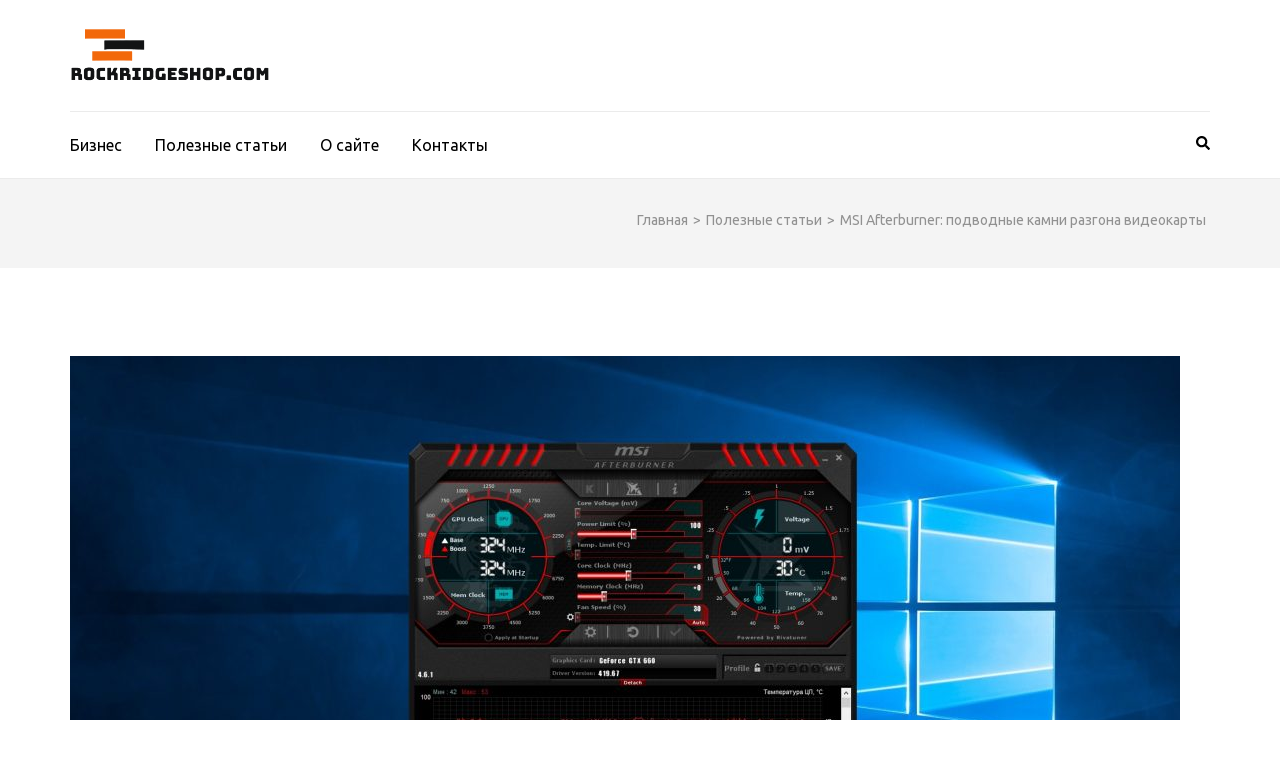

--- FILE ---
content_type: text/html; charset=UTF-8
request_url: https://rockridgeshop.com/ru/msi-afterburner-podvodnye-kamni-razgona-videokarty/
body_size: 13548
content:
    <!DOCTYPE html>
    <html lang="ru-RU">
    
<head itemscope itemtype="https://schema.org/WebSite">

    <meta charset="UTF-8">
    <meta name="viewport" content="width=device-width, initial-scale=1">
    <link rel="profile" href="http://gmpg.org/xfn/11">
    <link rel="pingback" href="https://rockridgeshop.com/xmlrpc.php">
    <meta name='robots' content='index, follow, max-image-preview:large, max-snippet:-1, max-video-preview:-1' />

	<!-- This site is optimized with the Yoast SEO plugin v26.8 - https://yoast.com/product/yoast-seo-wordpress/ -->
	<title>MSI Afterburner: подводные камни разгона видеокарты - rockridgeshop.com</title>
	<link rel="canonical" href="https://rockridgeshop.com/ru/msi-afterburner-podvodnye-kamni-razgona-videokarty/" />
	<meta property="og:locale" content="ru_RU" />
	<meta property="og:type" content="article" />
	<meta property="og:title" content="MSI Afterburner: подводные камни разгона видеокарты - rockridgeshop.com" />
	<meta property="og:description" content="MSI Afterburner – программа для разгона видеокарт. И это незаменимый инструмент для всех геймеров и майнеров, т. к. с помощью &hellip;" />
	<meta property="og:url" content="https://rockridgeshop.com/ru/msi-afterburner-podvodnye-kamni-razgona-videokarty/" />
	<meta property="og:site_name" content="rockridgeshop.com" />
	<meta property="article:published_time" content="2021-11-18T10:42:47+00:00" />
	<meta property="article:modified_time" content="2025-05-19T06:23:07+00:00" />
	<meta property="og:image" content="https://rockridgeshop.com/wp-content/uploads/2021/11/apps-img-1.jpg" />
	<meta property="og:image:width" content="1920" />
	<meta property="og:image:height" content="1080" />
	<meta property="og:image:type" content="image/jpeg" />
	<meta name="author" content="Cker" />
	<meta name="twitter:card" content="summary_large_image" />
	<script type="application/ld+json" class="yoast-schema-graph">{"@context":"https://schema.org","@graph":[{"@type":"Article","@id":"https://rockridgeshop.com/ru/msi-afterburner-podvodnye-kamni-razgona-videokarty/#article","isPartOf":{"@id":"https://rockridgeshop.com/ru/msi-afterburner-podvodnye-kamni-razgona-videokarty/"},"author":{"name":"Cker","@id":"https://rockridgeshop.com/ru/#/schema/person/305db84321488591990bf4ec75331e14"},"headline":"MSI Afterburner: подводные камни разгона видеокарты","datePublished":"2021-11-18T10:42:47+00:00","dateModified":"2025-05-19T06:23:07+00:00","mainEntityOfPage":{"@id":"https://rockridgeshop.com/ru/msi-afterburner-podvodnye-kamni-razgona-videokarty/"},"wordCount":421,"publisher":{"@id":"https://rockridgeshop.com/ru/#organization"},"image":{"@id":"https://rockridgeshop.com/ru/msi-afterburner-podvodnye-kamni-razgona-videokarty/#primaryimage"},"thumbnailUrl":"https://rockridgeshop.com/wp-content/uploads/2021/11/apps-img-1.jpg","articleSection":["Полезные статьи"],"inLanguage":"ru-RU"},{"@type":"WebPage","@id":"https://rockridgeshop.com/ru/msi-afterburner-podvodnye-kamni-razgona-videokarty/","url":"https://rockridgeshop.com/ru/msi-afterburner-podvodnye-kamni-razgona-videokarty/","name":"MSI Afterburner: подводные камни разгона видеокарты - rockridgeshop.com","isPartOf":{"@id":"https://rockridgeshop.com/ru/#website"},"primaryImageOfPage":{"@id":"https://rockridgeshop.com/ru/msi-afterburner-podvodnye-kamni-razgona-videokarty/#primaryimage"},"image":{"@id":"https://rockridgeshop.com/ru/msi-afterburner-podvodnye-kamni-razgona-videokarty/#primaryimage"},"thumbnailUrl":"https://rockridgeshop.com/wp-content/uploads/2021/11/apps-img-1.jpg","datePublished":"2021-11-18T10:42:47+00:00","dateModified":"2025-05-19T06:23:07+00:00","breadcrumb":{"@id":"https://rockridgeshop.com/ru/msi-afterburner-podvodnye-kamni-razgona-videokarty/#breadcrumb"},"inLanguage":"ru-RU","potentialAction":[{"@type":"ReadAction","target":["https://rockridgeshop.com/ru/msi-afterburner-podvodnye-kamni-razgona-videokarty/"]}]},{"@type":"ImageObject","inLanguage":"ru-RU","@id":"https://rockridgeshop.com/ru/msi-afterburner-podvodnye-kamni-razgona-videokarty/#primaryimage","url":"https://rockridgeshop.com/wp-content/uploads/2021/11/apps-img-1.jpg","contentUrl":"https://rockridgeshop.com/wp-content/uploads/2021/11/apps-img-1.jpg","width":1920,"height":1080},{"@type":"BreadcrumbList","@id":"https://rockridgeshop.com/ru/msi-afterburner-podvodnye-kamni-razgona-videokarty/#breadcrumb","itemListElement":[{"@type":"ListItem","position":1,"name":"Главная страница","item":"https://rockridgeshop.com/ru/"},{"@type":"ListItem","position":2,"name":"MSI Afterburner: подводные камни разгона видеокарты"}]},{"@type":"WebSite","@id":"https://rockridgeshop.com/ru/#website","url":"https://rockridgeshop.com/ru/","name":"rockridgeshop.com","description":"","publisher":{"@id":"https://rockridgeshop.com/ru/#organization"},"potentialAction":[{"@type":"SearchAction","target":{"@type":"EntryPoint","urlTemplate":"https://rockridgeshop.com/ru/?s={search_term_string}"},"query-input":{"@type":"PropertyValueSpecification","valueRequired":true,"valueName":"search_term_string"}}],"inLanguage":"ru-RU"},{"@type":"Organization","@id":"https://rockridgeshop.com/ru/#organization","name":"rockridgeshop.com","url":"https://rockridgeshop.com/ru/","logo":{"@type":"ImageObject","inLanguage":"ru-RU","@id":"https://rockridgeshop.com/ru/#/schema/logo/image/","url":"https://rockridgeshop.com/wp-content/uploads/2023/03/logo.png","contentUrl":"https://rockridgeshop.com/wp-content/uploads/2023/03/logo.png","width":200,"height":65,"caption":"rockridgeshop.com"},"image":{"@id":"https://rockridgeshop.com/ru/#/schema/logo/image/"}},{"@type":"Person","@id":"https://rockridgeshop.com/ru/#/schema/person/305db84321488591990bf4ec75331e14","name":"Cker"}]}</script>
	<!-- / Yoast SEO plugin. -->


<link rel='dns-prefetch' href='//fonts.googleapis.com' />
<link rel="alternate" type="application/rss+xml" title="rockridgeshop.com &raquo; Лента" href="https://rockridgeshop.com/ru/feed/" />
<link rel="alternate" type="application/rss+xml" title="rockridgeshop.com &raquo; Лента комментариев" href="https://rockridgeshop.com/ru/comments/feed/" />
<link rel="alternate" title="oEmbed (JSON)" type="application/json+oembed" href="https://rockridgeshop.com/wp-json/oembed/1.0/embed?url=https%3A%2F%2Frockridgeshop.com%2Fru%2Fmsi-afterburner-podvodnye-kamni-razgona-videokarty%2F&#038;lang=ru" />
<link rel="alternate" title="oEmbed (XML)" type="text/xml+oembed" href="https://rockridgeshop.com/wp-json/oembed/1.0/embed?url=https%3A%2F%2Frockridgeshop.com%2Fru%2Fmsi-afterburner-podvodnye-kamni-razgona-videokarty%2F&#038;format=xml&#038;lang=ru" />
<style id='wp-img-auto-sizes-contain-inline-css' type='text/css'>
img:is([sizes=auto i],[sizes^="auto," i]){contain-intrinsic-size:3000px 1500px}
/*# sourceURL=wp-img-auto-sizes-contain-inline-css */
</style>
<style id='wp-emoji-styles-inline-css' type='text/css'>

	img.wp-smiley, img.emoji {
		display: inline !important;
		border: none !important;
		box-shadow: none !important;
		height: 1em !important;
		width: 1em !important;
		margin: 0 0.07em !important;
		vertical-align: -0.1em !important;
		background: none !important;
		padding: 0 !important;
	}
/*# sourceURL=wp-emoji-styles-inline-css */
</style>
<style id='wp-block-library-inline-css' type='text/css'>
:root{--wp-block-synced-color:#7a00df;--wp-block-synced-color--rgb:122,0,223;--wp-bound-block-color:var(--wp-block-synced-color);--wp-editor-canvas-background:#ddd;--wp-admin-theme-color:#007cba;--wp-admin-theme-color--rgb:0,124,186;--wp-admin-theme-color-darker-10:#006ba1;--wp-admin-theme-color-darker-10--rgb:0,107,160.5;--wp-admin-theme-color-darker-20:#005a87;--wp-admin-theme-color-darker-20--rgb:0,90,135;--wp-admin-border-width-focus:2px}@media (min-resolution:192dpi){:root{--wp-admin-border-width-focus:1.5px}}.wp-element-button{cursor:pointer}:root .has-very-light-gray-background-color{background-color:#eee}:root .has-very-dark-gray-background-color{background-color:#313131}:root .has-very-light-gray-color{color:#eee}:root .has-very-dark-gray-color{color:#313131}:root .has-vivid-green-cyan-to-vivid-cyan-blue-gradient-background{background:linear-gradient(135deg,#00d084,#0693e3)}:root .has-purple-crush-gradient-background{background:linear-gradient(135deg,#34e2e4,#4721fb 50%,#ab1dfe)}:root .has-hazy-dawn-gradient-background{background:linear-gradient(135deg,#faaca8,#dad0ec)}:root .has-subdued-olive-gradient-background{background:linear-gradient(135deg,#fafae1,#67a671)}:root .has-atomic-cream-gradient-background{background:linear-gradient(135deg,#fdd79a,#004a59)}:root .has-nightshade-gradient-background{background:linear-gradient(135deg,#330968,#31cdcf)}:root .has-midnight-gradient-background{background:linear-gradient(135deg,#020381,#2874fc)}:root{--wp--preset--font-size--normal:16px;--wp--preset--font-size--huge:42px}.has-regular-font-size{font-size:1em}.has-larger-font-size{font-size:2.625em}.has-normal-font-size{font-size:var(--wp--preset--font-size--normal)}.has-huge-font-size{font-size:var(--wp--preset--font-size--huge)}.has-text-align-center{text-align:center}.has-text-align-left{text-align:left}.has-text-align-right{text-align:right}.has-fit-text{white-space:nowrap!important}#end-resizable-editor-section{display:none}.aligncenter{clear:both}.items-justified-left{justify-content:flex-start}.items-justified-center{justify-content:center}.items-justified-right{justify-content:flex-end}.items-justified-space-between{justify-content:space-between}.screen-reader-text{border:0;clip-path:inset(50%);height:1px;margin:-1px;overflow:hidden;padding:0;position:absolute;width:1px;word-wrap:normal!important}.screen-reader-text:focus{background-color:#ddd;clip-path:none;color:#444;display:block;font-size:1em;height:auto;left:5px;line-height:normal;padding:15px 23px 14px;text-decoration:none;top:5px;width:auto;z-index:100000}html :where(.has-border-color){border-style:solid}html :where([style*=border-top-color]){border-top-style:solid}html :where([style*=border-right-color]){border-right-style:solid}html :where([style*=border-bottom-color]){border-bottom-style:solid}html :where([style*=border-left-color]){border-left-style:solid}html :where([style*=border-width]){border-style:solid}html :where([style*=border-top-width]){border-top-style:solid}html :where([style*=border-right-width]){border-right-style:solid}html :where([style*=border-bottom-width]){border-bottom-style:solid}html :where([style*=border-left-width]){border-left-style:solid}html :where(img[class*=wp-image-]){height:auto;max-width:100%}:where(figure){margin:0 0 1em}html :where(.is-position-sticky){--wp-admin--admin-bar--position-offset:var(--wp-admin--admin-bar--height,0px)}@media screen and (max-width:600px){html :where(.is-position-sticky){--wp-admin--admin-bar--position-offset:0px}}

/*# sourceURL=wp-block-library-inline-css */
</style><style id='global-styles-inline-css' type='text/css'>
:root{--wp--preset--aspect-ratio--square: 1;--wp--preset--aspect-ratio--4-3: 4/3;--wp--preset--aspect-ratio--3-4: 3/4;--wp--preset--aspect-ratio--3-2: 3/2;--wp--preset--aspect-ratio--2-3: 2/3;--wp--preset--aspect-ratio--16-9: 16/9;--wp--preset--aspect-ratio--9-16: 9/16;--wp--preset--color--black: #000000;--wp--preset--color--cyan-bluish-gray: #abb8c3;--wp--preset--color--white: #ffffff;--wp--preset--color--pale-pink: #f78da7;--wp--preset--color--vivid-red: #cf2e2e;--wp--preset--color--luminous-vivid-orange: #ff6900;--wp--preset--color--luminous-vivid-amber: #fcb900;--wp--preset--color--light-green-cyan: #7bdcb5;--wp--preset--color--vivid-green-cyan: #00d084;--wp--preset--color--pale-cyan-blue: #8ed1fc;--wp--preset--color--vivid-cyan-blue: #0693e3;--wp--preset--color--vivid-purple: #9b51e0;--wp--preset--gradient--vivid-cyan-blue-to-vivid-purple: linear-gradient(135deg,rgb(6,147,227) 0%,rgb(155,81,224) 100%);--wp--preset--gradient--light-green-cyan-to-vivid-green-cyan: linear-gradient(135deg,rgb(122,220,180) 0%,rgb(0,208,130) 100%);--wp--preset--gradient--luminous-vivid-amber-to-luminous-vivid-orange: linear-gradient(135deg,rgb(252,185,0) 0%,rgb(255,105,0) 100%);--wp--preset--gradient--luminous-vivid-orange-to-vivid-red: linear-gradient(135deg,rgb(255,105,0) 0%,rgb(207,46,46) 100%);--wp--preset--gradient--very-light-gray-to-cyan-bluish-gray: linear-gradient(135deg,rgb(238,238,238) 0%,rgb(169,184,195) 100%);--wp--preset--gradient--cool-to-warm-spectrum: linear-gradient(135deg,rgb(74,234,220) 0%,rgb(151,120,209) 20%,rgb(207,42,186) 40%,rgb(238,44,130) 60%,rgb(251,105,98) 80%,rgb(254,248,76) 100%);--wp--preset--gradient--blush-light-purple: linear-gradient(135deg,rgb(255,206,236) 0%,rgb(152,150,240) 100%);--wp--preset--gradient--blush-bordeaux: linear-gradient(135deg,rgb(254,205,165) 0%,rgb(254,45,45) 50%,rgb(107,0,62) 100%);--wp--preset--gradient--luminous-dusk: linear-gradient(135deg,rgb(255,203,112) 0%,rgb(199,81,192) 50%,rgb(65,88,208) 100%);--wp--preset--gradient--pale-ocean: linear-gradient(135deg,rgb(255,245,203) 0%,rgb(182,227,212) 50%,rgb(51,167,181) 100%);--wp--preset--gradient--electric-grass: linear-gradient(135deg,rgb(202,248,128) 0%,rgb(113,206,126) 100%);--wp--preset--gradient--midnight: linear-gradient(135deg,rgb(2,3,129) 0%,rgb(40,116,252) 100%);--wp--preset--font-size--small: 13px;--wp--preset--font-size--medium: 20px;--wp--preset--font-size--large: 36px;--wp--preset--font-size--x-large: 42px;--wp--preset--spacing--20: 0.44rem;--wp--preset--spacing--30: 0.67rem;--wp--preset--spacing--40: 1rem;--wp--preset--spacing--50: 1.5rem;--wp--preset--spacing--60: 2.25rem;--wp--preset--spacing--70: 3.38rem;--wp--preset--spacing--80: 5.06rem;--wp--preset--shadow--natural: 6px 6px 9px rgba(0, 0, 0, 0.2);--wp--preset--shadow--deep: 12px 12px 50px rgba(0, 0, 0, 0.4);--wp--preset--shadow--sharp: 6px 6px 0px rgba(0, 0, 0, 0.2);--wp--preset--shadow--outlined: 6px 6px 0px -3px rgb(255, 255, 255), 6px 6px rgb(0, 0, 0);--wp--preset--shadow--crisp: 6px 6px 0px rgb(0, 0, 0);}:where(.is-layout-flex){gap: 0.5em;}:where(.is-layout-grid){gap: 0.5em;}body .is-layout-flex{display: flex;}.is-layout-flex{flex-wrap: wrap;align-items: center;}.is-layout-flex > :is(*, div){margin: 0;}body .is-layout-grid{display: grid;}.is-layout-grid > :is(*, div){margin: 0;}:where(.wp-block-columns.is-layout-flex){gap: 2em;}:where(.wp-block-columns.is-layout-grid){gap: 2em;}:where(.wp-block-post-template.is-layout-flex){gap: 1.25em;}:where(.wp-block-post-template.is-layout-grid){gap: 1.25em;}.has-black-color{color: var(--wp--preset--color--black) !important;}.has-cyan-bluish-gray-color{color: var(--wp--preset--color--cyan-bluish-gray) !important;}.has-white-color{color: var(--wp--preset--color--white) !important;}.has-pale-pink-color{color: var(--wp--preset--color--pale-pink) !important;}.has-vivid-red-color{color: var(--wp--preset--color--vivid-red) !important;}.has-luminous-vivid-orange-color{color: var(--wp--preset--color--luminous-vivid-orange) !important;}.has-luminous-vivid-amber-color{color: var(--wp--preset--color--luminous-vivid-amber) !important;}.has-light-green-cyan-color{color: var(--wp--preset--color--light-green-cyan) !important;}.has-vivid-green-cyan-color{color: var(--wp--preset--color--vivid-green-cyan) !important;}.has-pale-cyan-blue-color{color: var(--wp--preset--color--pale-cyan-blue) !important;}.has-vivid-cyan-blue-color{color: var(--wp--preset--color--vivid-cyan-blue) !important;}.has-vivid-purple-color{color: var(--wp--preset--color--vivid-purple) !important;}.has-black-background-color{background-color: var(--wp--preset--color--black) !important;}.has-cyan-bluish-gray-background-color{background-color: var(--wp--preset--color--cyan-bluish-gray) !important;}.has-white-background-color{background-color: var(--wp--preset--color--white) !important;}.has-pale-pink-background-color{background-color: var(--wp--preset--color--pale-pink) !important;}.has-vivid-red-background-color{background-color: var(--wp--preset--color--vivid-red) !important;}.has-luminous-vivid-orange-background-color{background-color: var(--wp--preset--color--luminous-vivid-orange) !important;}.has-luminous-vivid-amber-background-color{background-color: var(--wp--preset--color--luminous-vivid-amber) !important;}.has-light-green-cyan-background-color{background-color: var(--wp--preset--color--light-green-cyan) !important;}.has-vivid-green-cyan-background-color{background-color: var(--wp--preset--color--vivid-green-cyan) !important;}.has-pale-cyan-blue-background-color{background-color: var(--wp--preset--color--pale-cyan-blue) !important;}.has-vivid-cyan-blue-background-color{background-color: var(--wp--preset--color--vivid-cyan-blue) !important;}.has-vivid-purple-background-color{background-color: var(--wp--preset--color--vivid-purple) !important;}.has-black-border-color{border-color: var(--wp--preset--color--black) !important;}.has-cyan-bluish-gray-border-color{border-color: var(--wp--preset--color--cyan-bluish-gray) !important;}.has-white-border-color{border-color: var(--wp--preset--color--white) !important;}.has-pale-pink-border-color{border-color: var(--wp--preset--color--pale-pink) !important;}.has-vivid-red-border-color{border-color: var(--wp--preset--color--vivid-red) !important;}.has-luminous-vivid-orange-border-color{border-color: var(--wp--preset--color--luminous-vivid-orange) !important;}.has-luminous-vivid-amber-border-color{border-color: var(--wp--preset--color--luminous-vivid-amber) !important;}.has-light-green-cyan-border-color{border-color: var(--wp--preset--color--light-green-cyan) !important;}.has-vivid-green-cyan-border-color{border-color: var(--wp--preset--color--vivid-green-cyan) !important;}.has-pale-cyan-blue-border-color{border-color: var(--wp--preset--color--pale-cyan-blue) !important;}.has-vivid-cyan-blue-border-color{border-color: var(--wp--preset--color--vivid-cyan-blue) !important;}.has-vivid-purple-border-color{border-color: var(--wp--preset--color--vivid-purple) !important;}.has-vivid-cyan-blue-to-vivid-purple-gradient-background{background: var(--wp--preset--gradient--vivid-cyan-blue-to-vivid-purple) !important;}.has-light-green-cyan-to-vivid-green-cyan-gradient-background{background: var(--wp--preset--gradient--light-green-cyan-to-vivid-green-cyan) !important;}.has-luminous-vivid-amber-to-luminous-vivid-orange-gradient-background{background: var(--wp--preset--gradient--luminous-vivid-amber-to-luminous-vivid-orange) !important;}.has-luminous-vivid-orange-to-vivid-red-gradient-background{background: var(--wp--preset--gradient--luminous-vivid-orange-to-vivid-red) !important;}.has-very-light-gray-to-cyan-bluish-gray-gradient-background{background: var(--wp--preset--gradient--very-light-gray-to-cyan-bluish-gray) !important;}.has-cool-to-warm-spectrum-gradient-background{background: var(--wp--preset--gradient--cool-to-warm-spectrum) !important;}.has-blush-light-purple-gradient-background{background: var(--wp--preset--gradient--blush-light-purple) !important;}.has-blush-bordeaux-gradient-background{background: var(--wp--preset--gradient--blush-bordeaux) !important;}.has-luminous-dusk-gradient-background{background: var(--wp--preset--gradient--luminous-dusk) !important;}.has-pale-ocean-gradient-background{background: var(--wp--preset--gradient--pale-ocean) !important;}.has-electric-grass-gradient-background{background: var(--wp--preset--gradient--electric-grass) !important;}.has-midnight-gradient-background{background: var(--wp--preset--gradient--midnight) !important;}.has-small-font-size{font-size: var(--wp--preset--font-size--small) !important;}.has-medium-font-size{font-size: var(--wp--preset--font-size--medium) !important;}.has-large-font-size{font-size: var(--wp--preset--font-size--large) !important;}.has-x-large-font-size{font-size: var(--wp--preset--font-size--x-large) !important;}
/*# sourceURL=global-styles-inline-css */
</style>

<style id='classic-theme-styles-inline-css' type='text/css'>
/*! This file is auto-generated */
.wp-block-button__link{color:#fff;background-color:#32373c;border-radius:9999px;box-shadow:none;text-decoration:none;padding:calc(.667em + 2px) calc(1.333em + 2px);font-size:1.125em}.wp-block-file__button{background:#32373c;color:#fff;text-decoration:none}
/*# sourceURL=/wp-includes/css/classic-themes.min.css */
</style>
<link rel='stylesheet' id='contact-form-7-css' href='https://rockridgeshop.com/wp-content/plugins/contact-form-7/includes/css/styles.css?ver=6.1.4' type='text/css' media='all' />
<link rel='stylesheet' id='wpa-css-css' href='https://rockridgeshop.com/wp-content/plugins/honeypot/includes/css/wpa.css?ver=2.3.04' type='text/css' media='all' />
<link rel='stylesheet' id='metro-magazine-google-fonts-css' href='https://fonts.googleapis.com/css?family=Ubuntu%3A300%2C400%2C400i%2C700%7CPlayfair+Display&#038;ver=48397d31d1eecc74a46c059149cb3859#038;display=fallback' type='text/css' media='all' />
<link rel='stylesheet' id='metro-magazine-style-css' href='https://rockridgeshop.com/wp-content/themes/metro-magazine/style.css?ver=48397d31d1eecc74a46c059149cb3859' type='text/css' media='all' />
<script type="text/javascript" src="https://rockridgeshop.com/wp-includes/js/jquery/jquery.min.js?ver=3.7.1" id="jquery-core-js"></script>
<script type="text/javascript" src="https://rockridgeshop.com/wp-includes/js/jquery/jquery-migrate.min.js?ver=3.4.1" id="jquery-migrate-js"></script>
<script type="text/javascript" src="https://rockridgeshop.com/wp-content/themes/metro-magazine/js/v4-shims.min.js?ver=5.6.3" id="v4-shims-js"></script>
<link rel="https://api.w.org/" href="https://rockridgeshop.com/wp-json/" /><link rel="alternate" title="JSON" type="application/json" href="https://rockridgeshop.com/wp-json/wp/v2/posts/223" /><link rel="EditURI" type="application/rsd+xml" title="RSD" href="https://rockridgeshop.com/xmlrpc.php?rsd" />

<link rel='shortlink' href='https://rockridgeshop.com/?p=223' />
		<!-- Custom Logo: hide header text -->
		<style id="custom-logo-css" type="text/css">
			.site-title, .site-description {
				position: absolute;
				clip-path: inset(50%);
			}
		</style>
		<style>/* CSS added by WP Meta and Date Remover*/.entry-meta {display:none !important;}
	.home .entry-meta { display: none; }
	.entry-footer {display:none !important;}
	.home .entry-footer { display: none; }</style><script type="application/ld+json">
{
    "@context": "https://schema.org",
    "@type": "BlogPosting",
    "mainEntityOfPage": {
        "@type": "WebPage",
        "@id": "https://rockridgeshop.com/ru/msi-afterburner-podvodnye-kamni-razgona-videokarty/"
    },
    "headline": "MSI Afterburner: подводные камни разгона видеокарты",
    "datePublished": "",
    "dateModified": "2025-05-19T06:23:07+0000",
    "author": {
        "@type": "Person",
        "name": ""
    },
    "description": "",
    "image": {
        "@type": "ImageObject",
        "url": "https://rockridgeshop.com/wp-content/uploads/2021/11/apps-img-1.jpg",
        "width": 1920,
        "height": 1080
    },
    "publisher": {
        "@type": "Organization",
        "name": "rockridgeshop.com",
        "description": "",
        "logo": {
            "@type": "ImageObject",
            "url": "https://rockridgeshop.com/wp-content/uploads/2023/03/logo.png",
            "width": 200,
            "height": 65
        }
    }
}
</script>
<link rel="icon" href="https://rockridgeshop.com/wp-content/uploads/2023/03/favicon.png" sizes="32x32" />
<link rel="icon" href="https://rockridgeshop.com/wp-content/uploads/2023/03/favicon.png" sizes="192x192" />
<link rel="apple-touch-icon" href="https://rockridgeshop.com/wp-content/uploads/2023/03/favicon.png" />
<meta name="msapplication-TileImage" content="https://rockridgeshop.com/wp-content/uploads/2023/03/favicon.png" />
<style type='text/css' media='all'>    
    a {
        color: #386FA7;
    }
    
    a:hover,
    a:focus,
    .section-two .post .entry-header .entry-meta a:hover,
    .section-two .post .entry-header .entry-meta a:focus,
    .section-two .post .entry-header .entry-title a:hover,
    .section-two .post .entry-header .entry-title a:focus,
    .section-three .post .entry-header .entry-meta a:hover,
    .section-three .post .entry-header .entry-meta a:focus,
    .section-three .post .entry-header .entry-title a:hover,
    .section-three .post .entry-header .entry-title a:focus,
    .section-four .post .entry-header .entry-meta a:hover,
    .section-four .post .entry-header .entry-meta a:focus,
    .section-four .post .entry-header .entry-title a:hover,
    .section-four .post .entry-header .entry-title a:focus,
    .section-five .post .entry-meta a:hover,
    .section-five .post .entry-meta a:focus,
    .section-five .post .entry-title a:hover,
    .section-five .post .entry-title a:focus,
    .section-five .post .btn-detail a:hover,
    .section-five .post .btn-detail a:focus,
    #primary .post .entry-meta a:hover,
    #primary .post .entry-meta a:focus,
    #primary .post .entry-header .entry-title a:hover,
    #primary .post .entry-header .entry-title a:focus,
    #primary .post .entry-footer .btn-readmore:hover,
    #primary .post .entry-footer .btn-readmore:focus,
    .widget ul li a:hover,
    .widget ul li a:focus,
    .mobile-main-navigation ul li a:hover,
    .mobile-main-navigation ul li a:focus,
    .mobile-main-navigation ul li:hover > a,
    .mobile-main-navigation ul li:focus > a,
    .mobile-main-navigation ul .current-menu-item > a,
    .mobile-main-navigation ul .current-menu-ancestor > a,
    .mobile-main-navigation ul .current_page_item > a,
    .mobile-main-navigation ul .current_page_ancestor > a,
    .mobile-secondary-menu ul li a:hover,
    .mobile-secondary-menu ul li a:focus,
    .mobile-secondary-menu ul li:hover > a,
    .mobile-secondary-menu ul li:focus > a,
    .mobile-secondary-menu ul .current-menu-item > a,
    .mobile-secondary-menu ul .current-menu-ancestor > a,
    .mobile-secondary-menu ul .current_page_item > a,
    .mobile-secondary-menu ul .current_page_ancestor > a{
        color: #386FA7;    
    }

    .mobile-menu .social-networks li a:hover,
    .mobile-menu .social-networks li a:focus{
        border-color: #386FA7;
        background: #386FA7;
    }
    
    .main-navigation .current_page_item > a,
    .main-navigation .current-menu-item > a,
    .main-navigation .current_page_ancestor > a,
    .main-navigation .current-menu-ancestor > a,
    .main-navigation li:hover > a,
    .main-navigation li.focus > a,
    .main-navigation ul li a:hover,
    .main-navigation ul li a:focus{
        border-top-color: #386FA7;
        color: #386FA7;
    }
    
    .main-navigation ul ul :hover > a,
    .main-navigation ul ul .focus > a {
    	background: #386FA7;
    	color: #fff;
    }
    
    .all-post .post .entry-title a:hover,
    .all-post .post .entry-title a:focus{
        color: #386FA7;
    }
    
    
    .section-two .header .header-title a:hover,
    .section-two .header .header-title a:focus,
    .section-three .header .header-title a:hover,
    .section-three .header .header-title a:focus,
    .videos .header .header-title a:hover,
    .videos .header .header-title a:focus{
        text-decoration: none;
        color: #386FA7;
    }
    
    .section-five .btn-holder a:before{
        border-color: #386FA7;
        background: #386FA7;
    }
    
    .pagination .current,
    .pagination a:hover,
    .pagination a:focus,
    .widget.widget_calendar caption{
        background: #386FA7;
    }
    
    #secondary .widget.widget_rss ul li a,
    #secondary .widget.widget_text ul li a{
        color: #386FA7;
    }
    
    .widget.widget_tag_cloud a:hover,
    .widget.widget_tag_cloud a:focus{
        background: #386FA7;
    }

    .site-header .header-t,
    .secondary-menu ul ul, .ticker-swipe{
        background: #386FA7;
    }

    .comments-area .comment-body .reply a:hover,
    .comments-area .comment-body .reply a:focus{
        background: #386FA7;
        border-color: #386FA7;
    }

    button,
    input[type="button"],
    input[type="reset"],
    input[type="submit"]{
        border-color: #386FA7;
        color: #386FA7;
    }

    button:hover,
    input[type="button"]:hover,
    input[type="reset"]:hover,
    input[type="submit"]:hover,
    button:focus,
    input[type="button"]:focus,
    input[type="reset"]:focus,
    input[type="submit"]:focus{
        background: #386FA7;
        border-color: #386FA7;
    }

    .widget.widget_calendar table tbody td a{
        background: #386FA7;
    }

    .search #primary .post .entry-header .entry-link,
    .search #primary .page .entry-header .entry-link{
        color: #386FA7;
    }

    .error404 .error-holder h1{
        color: #386FA7;
    }
    
    
    </style></head>

<body class="wp-singular post-template-default single single-post postid-223 single-format-standard wp-custom-logo wp-theme-metro-magazine group-blog full-width" itemscope itemtype="https://schema.org/WebPage">
        <div id="page" class="site">
            <a class="skip-link screen-reader-text" href="#acc-content">Перейти к содержимому (нажмите Enter)</a>
        <div class="mobile-header" id="mobilemasthead" role="banner">
        <div class="container">
            <div class="site-branding">
                <a href="https://rockridgeshop.com/ru/" class="custom-logo-link" rel="home"><img width="200" height="65" src="https://rockridgeshop.com/wp-content/uploads/2023/03/logo.png" class="custom-logo" alt="rockridgeshop.com" decoding="async" /></a>                <div class="text-logo">
                    <p class="site-title" itemprop="name">
                        <a href="https://rockridgeshop.com/ru/" rel="home" itemprop="url">rockridgeshop.com</a>
                    </p>
                                    </div>  
            </div><!-- .site-branding -->

            <button class="menu-opener" data-toggle-target=".main-menu-modal" data-toggle-body-class="showing-main-menu-modal" aria-expanded="false" data-set-focus=".close-main-nav-toggle">
                <span></span>
                <span></span>
                <span></span>
            </button>

            
        </div> <!-- container -->

        <div class="mobile-menu">
            <nav id="mobile-site-navigation" class="mobile-main-navigation">            
                <div class="primary-menu-list main-menu-modal cover-modal" data-modal-target-string=".main-menu-modal">
                    <button class="close close-main-nav-toggle" data-toggle-target=".main-menu-modal" data-toggle-body-class="showing-main-menu-modal" aria-expanded="false" data-set-focus=".main-menu-modal"></button>
                    <form role="search" method="get" class="search-form" action="https://rockridgeshop.com/ru/">
				<label>
					<span class="screen-reader-text">Найти:</span>
					<input type="search" class="search-field" placeholder="Поиск&hellip;" value="" name="s" />
				</label>
				<input type="submit" class="search-submit" value="Поиск" />
			</form>           
                    <div class="mobile-menu-title" aria-label="Mobile">
                    <div class="menu-m2-container"><ul id="mobile-primary-menu" class="nav-menu main-menu-modal"><li id="menu-item-365" class="menu-item menu-item-type-taxonomy menu-item-object-category menu-item-365"><a href="https://rockridgeshop.com/ru/biznes/">Бизнес</a></li>
<li id="menu-item-182" class="menu-item menu-item-type-taxonomy menu-item-object-category current-post-ancestor current-menu-parent current-post-parent menu-item-182"><a href="https://rockridgeshop.com/ru/poleznye-stati/">Полезные статьи</a></li>
<li id="menu-item-37" class="menu-item menu-item-type-post_type menu-item-object-page menu-item-37"><a href="https://rockridgeshop.com/ru/o-sajte/">О сайте</a></li>
<li id="menu-item-36" class="menu-item menu-item-type-post_type menu-item-object-page menu-item-36"><a href="https://rockridgeshop.com/ru/kontakty/">Контакты</a></li>
</ul></div>                </div>

                            </nav><!-- #mobile-site-navigation -->
        </div> <!-- mobile-menu -->
    </div> <!-- mobile-header -->
        <header id="masthead" class="site-header" role="banner" itemscope itemtype="https://schema.org/WPHeader">
        <!-- header-bottom -->
        <div class="header-b">
            <div class="container">
            <!-- logo of the site -->
                <div class="site-branding" itemscope itemtype="https://schema.org/Organization">
                    <a href="https://rockridgeshop.com/ru/" class="custom-logo-link" rel="home"><img width="200" height="65" src="https://rockridgeshop.com/wp-content/uploads/2023/03/logo.png" class="custom-logo" alt="rockridgeshop.com" decoding="async" /></a>                        <div class="text-logo">
                                                            <p class="site-title" itemprop="name"><a href="https://rockridgeshop.com/ru/" rel="home" itemprop="url">rockridgeshop.com</a></p>
                                                    </div>  
                </div><!-- .site-branding -->
                          </div>
        
    <div class="nav-holder">
        <div class="container">
            <div class="nav-content">
                <!-- main-navigation of the site -->
                                    <nav id="site-navigation" class="main-navigation" >
                        <div class="menu-m2-container"><ul id="primary-menu" class="menu"><li class="menu-item menu-item-type-taxonomy menu-item-object-category menu-item-365"><a href="https://rockridgeshop.com/ru/biznes/">Бизнес</a></li>
<li class="menu-item menu-item-type-taxonomy menu-item-object-category current-post-ancestor current-menu-parent current-post-parent menu-item-182"><a href="https://rockridgeshop.com/ru/poleznye-stati/">Полезные статьи</a></li>
<li class="menu-item menu-item-type-post_type menu-item-object-page menu-item-37"><a href="https://rockridgeshop.com/ru/o-sajte/">О сайте</a></li>
<li class="menu-item menu-item-type-post_type menu-item-object-page menu-item-36"><a href="https://rockridgeshop.com/ru/kontakty/">Контакты</a></li>
</ul></div>                    </nav><!-- #site-navigation -->
                
                <div class="search-content">
                    <a class="btn-search" id="myBtn" href="javascript:void(0);" data-toggle-target=".header-search-modal" data-toggle-body-class="showing-search-modal" aria-expanded="false" data-set-focus=".header-search-modal .search-field"><span class="fa fa-search"></span></a>
                        <div id="formModal" class="modal modal-content header-search-modal cover-modal" data-modal-target-string=".header-search-modal">
                            <button type="button" class="close" data-toggle-target=".header-search-modal" data-toggle-body-class="showing-search-modal" aria-expanded="false" data-set-focus=".header-search-modal"></button>
                            <form role="search" method="get" class="search-form" action="https://rockridgeshop.com/ru/">
				<label>
					<span class="screen-reader-text">Найти:</span>
					<input type="search" class="search-field" placeholder="Поиск&hellip;" value="" name="s" />
				</label>
				<input type="submit" class="search-submit" value="Поиск" />
			</form>                        </div>
                </div>
            </div>
        </div>
    </div>
            </div>
    </header><!-- #masthead -->
    <div id="acc-content"><!-- done for accessibility reasons -->            <div class="top-bar">
                <div class="container">
                    <div id="crumbs" itemscope itemtype="https://schema.org/BreadcrumbList"><span itemprop="itemListElement" itemscope itemtype="https://schema.org/ListItem"><a itemprop="item" href="https://rockridgeshop.com/ru" class="home_crumb"><span itemprop="name">Главная</span></a><meta itemprop="position" content="1" /><span class="separator">></span></span><span itemprop="itemListElement" itemscope itemtype="https://schema.org/ListItem"><a itemprop="item" href="https://rockridgeshop.com/ru/poleznye-stati/"><span itemprop="name">Полезные статьи</span></a><meta itemprop="position" content="2" /><span class="separator">></span></span><span class="current" itemprop="itemListElement" itemscope itemtype="https://schema.org/ListItem"><span itemprop="name">MSI Afterburner: подводные камни разгона видеокарты</span><meta itemprop="position" content="3" /></span></div>                </div>
            </div>
                <div id="content" class="site-content">
        <div class="container">
             <div class="row">
    <div id="primary" class="content-area">
	<main id="main" class="site-main" role="main">

	
<article id="post-223" class="post-223 post type-post status-publish format-standard has-post-thumbnail hentry category-poleznye-stati">

    <div class="post-thumbnail"><img width="1110" height="474" src="https://rockridgeshop.com/wp-content/uploads/2021/11/apps-img-1-1110x474.jpg" class="attachment-metro-magazine-without-sidebar size-metro-magazine-without-sidebar wp-post-image" alt="" itemprop="image" decoding="async" fetchpriority="high" /></div>    
    <header class="entry-header">
        <h1 class="entry-title">MSI Afterburner: подводные камни разгона видеокарты</h1>        <div class="entry-meta">
            <span class="byline" itemprop="author" itemscope itemtype="https://schema.org/Person"> от <a class="url fn n" href="https://rockridgeshop.com/ru/author/rocker/"></a></span><span class="posted-on"><a href="https://rockridgeshop.com/ru/msi-afterburner-podvodnye-kamni-razgona-videokarty/" rel="bookmark"><time class="entry-date published" datetime=""></time><time class="updated" datetime=""></time></a></span><span class="category"><a href="https://rockridgeshop.com/ru/poleznye-stati/" rel="category tag">Полезные статьи</a></span>        </div><!-- .entry-meta -->
            </header>

    
	<div class="entry-content">
		<p>MSI Afterburner – программа для разгона видеокарт. И это незаменимый инструмент для всех геймеров и майнеров, т. к. с помощью MSI Afterburner можно выжать максимум из имеющихся в распоряжении видеоадаптеров. И самое главное – сделать это можно совершенно бесплатно!</p>
<h2>Популярность MSI Afterburner среди геймеров</h2>
<p>Все геймеры в тот или иной момент сталкиваются с ситуацией, когда компьютер уже не тянет вышедшую новинку. И это особенно печально, когда новинку долго ждешь и знаешь, что это должен быть настоящий хит. Но, встретившись с такой проблемой лицом к лицу, необязательно сразу бежать в магазин за новой видеокартой. Ведь можно просто MSI Afterburner скачать. Весит эта программа немного, а с ее помощью не составит труда:</p>
<ul>
<li>повысить производительность видеокарты;</li>
<li>поднять FPS – частоту кадров;</li>
<li>устранить досадные лаги;</li>
<li>улучшить впечатления от геймплея.</li>
</ul>
<p>При помощи MSI Afterburner пользователь получает максимальный контроль над своей видеокартой и ее системой охлаждения. Помимо того, в программе отображается исчерпывающая информация по «железу», благодаря чему не составляет труда аккуратно:</p>
<ul>
<li>отрегулировать частоту работы каждого ядра;</li>
<li>настроить напряжение питания;</li>
<li>задать оптимальную скорость вращения кулера.</li>
</ul>
<p>Соответственно, пользователь получает возможность оптимизировать показатели компьютера и раскрывает его потенциал на максимум. Если есть желание, можно включить в игре показатель нагрева видеокарты, частоту кадров и текущий параметр напряжения. Это позволяет в режиме реального времени отслеживать стабильность работы GPU, проверяя эффективность разгона и контролируя перегрев карты, чтобы случайно ее не спалить.</p>
<p>К тому же, если скачать MSI Afterburner на ПК, то пользователь получит и различные дополнительные возможности. Среди них, к примеру, можно встретить множество различных скинов, позволяющих персонализировать рабочий интерфейс программы в соответствии со своими вкусами и предпочтениями.</p>
<p><img decoding="async" class="alignnone wp-image-225 size-full" src="https://rockridgeshop.com/wp-content/uploads/2021/11/apps-img-1-1.jpg" alt="Shareman" width="1920" height="1080" srcset="https://rockridgeshop.com/wp-content/uploads/2021/11/apps-img-1-1.jpg 1920w, https://rockridgeshop.com/wp-content/uploads/2021/11/apps-img-1-1-300x169.jpg 300w, https://rockridgeshop.com/wp-content/uploads/2021/11/apps-img-1-1-1024x576.jpg 1024w, https://rockridgeshop.com/wp-content/uploads/2021/11/apps-img-1-1-768x432.jpg 768w, https://rockridgeshop.com/wp-content/uploads/2021/11/apps-img-1-1-1536x864.jpg 1536w" sizes="(max-width: 1920px) 100vw, 1920px" /></p>
<p>И также к дополнительным возможностям относят функцию Predator Video Capture. Как несложно догадаться из названия, она позволяет захватывать видео, что в первую очередь оценят стримеры YouTube и Twitch, а также геймеры, которые любят записывать особенно эффектные игровые моменты. Predator Video Capture позволяет сохранять захваченное видео в одном из универсальных форматов (WMV или AVI). Но нужно учитывать, что качество видеоролика напрямую зависит от того, насколько мощный у пользователя ПК. Ну а если хочется не записывать, а смотреть интересные видео и фильмы, то стоит скачать программу Shareman.</p>
<h2>Характерные особенности</h2>
<ol>
<li>Программа для разгона видеокарты, позволяющая значительно поднять показатель частоты кадров в требовательных к «железу» играх.</li>
<li>Есть мобильное приложение MSI, позволяющее контролировать ПК во время игрового процесса, чтобы не останавливать геймплей и не сворачивать игру.</li>
<li>MSI позволяет контролировать системы охлаждения и электропитания GPU.</li>
<li>Имеется встроенная опция для видеозаписи игрового процесса.</li>
<li>Десятки ярких скинов.</li>
<li>Удобные инструменты для мониторинга работы видеокарт.</li>
</ol>
<p>Здорово, что сегодня можно скачать бесплатные приложения для Android и программы для Windows, которые действительно приносят пользу.</p>
	</div><!-- .entry-content -->

	<footer class="entry-footer">
			</footer><!-- .entry-footer -->
</article><!-- #post-## -->

	<nav class="navigation post-navigation" aria-label="Записи">
		<h2 class="screen-reader-text">Навигация по записям</h2>
		<div class="nav-links"><div class="nav-previous"><a href="https://rockridgeshop.com/ru/tipy-sadov-v-landshaftnom-dizajne/" rel="prev">Типы садов в ландшафтном дизайне</a></div><div class="nav-next"><a href="https://rockridgeshop.com/ru/kak-pokupat-izdeliya-iz-kamnya-so-skidkami-po-promokodu/" rel="next">Как приобретать изделия из камня со скидками по промокоду</a></div></div>
	</nav>
	</main><!-- #main -->
</div><!-- #primary -->

</div></div></div><footer id="colophon" class="site-footer" role="contentinfo" itemscope itemtype="https://schema.org/WPFooter"><div class="footer-t"><div class="container"><div class="row"><div class= "col"><section id="polylang-2" class="widget widget_polylang"><label class="screen-reader-text" for="lang_choice_polylang-2">Выбрать язык</label><select name="lang_choice_polylang-2" id="lang_choice_polylang-2" class="pll-switcher-select">
	<option value="https://rockridgeshop.com/ru/msi-afterburner-podvodnye-kamni-razgona-videokarty/" lang="ru-RU" selected='selected' data-lang="{&quot;id&quot;:0,&quot;name&quot;:&quot;\u0420\u0443\u0441\u0441\u043a\u0438\u0439&quot;,&quot;slug&quot;:&quot;ru&quot;,&quot;dir&quot;:0}">Русский</option>

</select>
<script type="text/javascript">
					document.getElementById( "lang_choice_polylang-2" ).addEventListener( "change", function ( event ) { location.href = event.currentTarget.value; } )
				</script></section></div><div class= "col"></div><div class= "col"></div></div></div></div><div class="footer-b"><div class="container"><div class="site-info">&copy; 2026 <a href="https://rockridgeshop.com/ru/">rockridgeshop.com</a>. Metro Magazine | Разработано <a href="https://rarathemes.com/" rel="nofollow" target="_blank">Rara Theme</a>. При поддержке <a href="https://wordpress.org/" target="_blank">WordPress</a>.</div></div></div></footer><div class="overlay"></div>        </div><!-- #acc-content -->
    </div><!-- #page -->
    <script type="speculationrules">
{"prefetch":[{"source":"document","where":{"and":[{"href_matches":"/*"},{"not":{"href_matches":["/wp-*.php","/wp-admin/*","/wp-content/uploads/*","/wp-content/*","/wp-content/plugins/*","/wp-content/themes/metro-magazine/*","/*\\?(.+)"]}},{"not":{"selector_matches":"a[rel~=\"nofollow\"]"}},{"not":{"selector_matches":".no-prefetch, .no-prefetch a"}}]},"eagerness":"conservative"}]}
</script>
<script type="text/javascript" src="https://rockridgeshop.com/wp-includes/js/dist/hooks.min.js?ver=dd5603f07f9220ed27f1" id="wp-hooks-js"></script>
<script type="text/javascript" src="https://rockridgeshop.com/wp-includes/js/dist/i18n.min.js?ver=c26c3dc7bed366793375" id="wp-i18n-js"></script>
<script type="text/javascript" id="wp-i18n-js-after">
/* <![CDATA[ */
wp.i18n.setLocaleData( { 'text direction\u0004ltr': [ 'ltr' ] } );
//# sourceURL=wp-i18n-js-after
/* ]]> */
</script>
<script type="text/javascript" src="https://rockridgeshop.com/wp-content/plugins/contact-form-7/includes/swv/js/index.js?ver=6.1.4" id="swv-js"></script>
<script type="text/javascript" id="contact-form-7-js-translations">
/* <![CDATA[ */
( function( domain, translations ) {
	var localeData = translations.locale_data[ domain ] || translations.locale_data.messages;
	localeData[""].domain = domain;
	wp.i18n.setLocaleData( localeData, domain );
} )( "contact-form-7", {"translation-revision-date":"2025-09-30 08:46:06+0000","generator":"GlotPress\/4.0.1","domain":"messages","locale_data":{"messages":{"":{"domain":"messages","plural-forms":"nplurals=3; plural=(n % 10 == 1 && n % 100 != 11) ? 0 : ((n % 10 >= 2 && n % 10 <= 4 && (n % 100 < 12 || n % 100 > 14)) ? 1 : 2);","lang":"ru"},"This contact form is placed in the wrong place.":["\u042d\u0442\u0430 \u043a\u043e\u043d\u0442\u0430\u043a\u0442\u043d\u0430\u044f \u0444\u043e\u0440\u043c\u0430 \u0440\u0430\u0437\u043c\u0435\u0449\u0435\u043d\u0430 \u0432 \u043d\u0435\u043f\u0440\u0430\u0432\u0438\u043b\u044c\u043d\u043e\u043c \u043c\u0435\u0441\u0442\u0435."],"Error:":["\u041e\u0448\u0438\u0431\u043a\u0430:"]}},"comment":{"reference":"includes\/js\/index.js"}} );
//# sourceURL=contact-form-7-js-translations
/* ]]> */
</script>
<script type="text/javascript" id="contact-form-7-js-before">
/* <![CDATA[ */
var wpcf7 = {
    "api": {
        "root": "https:\/\/rockridgeshop.com\/wp-json\/",
        "namespace": "contact-form-7\/v1"
    }
};
//# sourceURL=contact-form-7-js-before
/* ]]> */
</script>
<script type="text/javascript" src="https://rockridgeshop.com/wp-content/plugins/contact-form-7/includes/js/index.js?ver=6.1.4" id="contact-form-7-js"></script>
<script type="text/javascript" src="https://rockridgeshop.com/wp-content/plugins/honeypot/includes/js/wpa.js?ver=2.3.04" id="wpascript-js"></script>
<script type="text/javascript" id="wpascript-js-after">
/* <![CDATA[ */
wpa_field_info = {"wpa_field_name":"mvnpud4241","wpa_field_value":333988,"wpa_add_test":"no"}
//# sourceURL=wpascript-js-after
/* ]]> */
</script>
<script type="text/javascript" id="custom-script-js-extra">
/* <![CDATA[ */
var wpdata = {"object_id":"223","site_url":"https://rockridgeshop.com"};
//# sourceURL=custom-script-js-extra
/* ]]> */
</script>
<script type="text/javascript" src="https://rockridgeshop.com/wp-content/plugins/wp-meta-and-date-remover/assets/js/inspector.js?ver=1.1" id="custom-script-js"></script>
<script type="text/javascript" src="https://rockridgeshop.com/wp-content/themes/metro-magazine/js/all.min.js?ver=5.6.3" id="all-js"></script>
<script type="text/javascript" src="https://rockridgeshop.com/wp-content/themes/metro-magazine/js/modal-accessibility.min.js?ver=1.3.6" id="metro_magazine-modal-accessibility-js"></script>
<script type="text/javascript" src="https://rockridgeshop.com/wp-content/themes/metro-magazine/js/custom.min.js?ver=1.3.6" id="metro-magazine-custom-js"></script>
<script id="wp-emoji-settings" type="application/json">
{"baseUrl":"https://s.w.org/images/core/emoji/17.0.2/72x72/","ext":".png","svgUrl":"https://s.w.org/images/core/emoji/17.0.2/svg/","svgExt":".svg","source":{"concatemoji":"https://rockridgeshop.com/wp-includes/js/wp-emoji-release.min.js?ver=48397d31d1eecc74a46c059149cb3859"}}
</script>
<script type="module">
/* <![CDATA[ */
/*! This file is auto-generated */
const a=JSON.parse(document.getElementById("wp-emoji-settings").textContent),o=(window._wpemojiSettings=a,"wpEmojiSettingsSupports"),s=["flag","emoji"];function i(e){try{var t={supportTests:e,timestamp:(new Date).valueOf()};sessionStorage.setItem(o,JSON.stringify(t))}catch(e){}}function c(e,t,n){e.clearRect(0,0,e.canvas.width,e.canvas.height),e.fillText(t,0,0);t=new Uint32Array(e.getImageData(0,0,e.canvas.width,e.canvas.height).data);e.clearRect(0,0,e.canvas.width,e.canvas.height),e.fillText(n,0,0);const a=new Uint32Array(e.getImageData(0,0,e.canvas.width,e.canvas.height).data);return t.every((e,t)=>e===a[t])}function p(e,t){e.clearRect(0,0,e.canvas.width,e.canvas.height),e.fillText(t,0,0);var n=e.getImageData(16,16,1,1);for(let e=0;e<n.data.length;e++)if(0!==n.data[e])return!1;return!0}function u(e,t,n,a){switch(t){case"flag":return n(e,"\ud83c\udff3\ufe0f\u200d\u26a7\ufe0f","\ud83c\udff3\ufe0f\u200b\u26a7\ufe0f")?!1:!n(e,"\ud83c\udde8\ud83c\uddf6","\ud83c\udde8\u200b\ud83c\uddf6")&&!n(e,"\ud83c\udff4\udb40\udc67\udb40\udc62\udb40\udc65\udb40\udc6e\udb40\udc67\udb40\udc7f","\ud83c\udff4\u200b\udb40\udc67\u200b\udb40\udc62\u200b\udb40\udc65\u200b\udb40\udc6e\u200b\udb40\udc67\u200b\udb40\udc7f");case"emoji":return!a(e,"\ud83e\u1fac8")}return!1}function f(e,t,n,a){let r;const o=(r="undefined"!=typeof WorkerGlobalScope&&self instanceof WorkerGlobalScope?new OffscreenCanvas(300,150):document.createElement("canvas")).getContext("2d",{willReadFrequently:!0}),s=(o.textBaseline="top",o.font="600 32px Arial",{});return e.forEach(e=>{s[e]=t(o,e,n,a)}),s}function r(e){var t=document.createElement("script");t.src=e,t.defer=!0,document.head.appendChild(t)}a.supports={everything:!0,everythingExceptFlag:!0},new Promise(t=>{let n=function(){try{var e=JSON.parse(sessionStorage.getItem(o));if("object"==typeof e&&"number"==typeof e.timestamp&&(new Date).valueOf()<e.timestamp+604800&&"object"==typeof e.supportTests)return e.supportTests}catch(e){}return null}();if(!n){if("undefined"!=typeof Worker&&"undefined"!=typeof OffscreenCanvas&&"undefined"!=typeof URL&&URL.createObjectURL&&"undefined"!=typeof Blob)try{var e="postMessage("+f.toString()+"("+[JSON.stringify(s),u.toString(),c.toString(),p.toString()].join(",")+"));",a=new Blob([e],{type:"text/javascript"});const r=new Worker(URL.createObjectURL(a),{name:"wpTestEmojiSupports"});return void(r.onmessage=e=>{i(n=e.data),r.terminate(),t(n)})}catch(e){}i(n=f(s,u,c,p))}t(n)}).then(e=>{for(const n in e)a.supports[n]=e[n],a.supports.everything=a.supports.everything&&a.supports[n],"flag"!==n&&(a.supports.everythingExceptFlag=a.supports.everythingExceptFlag&&a.supports[n]);var t;a.supports.everythingExceptFlag=a.supports.everythingExceptFlag&&!a.supports.flag,a.supports.everything||((t=a.source||{}).concatemoji?r(t.concatemoji):t.wpemoji&&t.twemoji&&(r(t.twemoji),r(t.wpemoji)))});
//# sourceURL=https://rockridgeshop.com/wp-includes/js/wp-emoji-loader.min.js
/* ]]> */
</script>

</body>
</html>